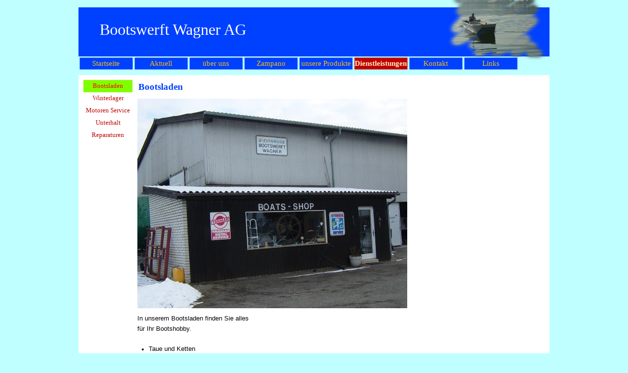

--- FILE ---
content_type: text/html
request_url: https://wagner-boote.ch/bootsladen.html
body_size: 3852
content:
<!DOCTYPE html><!-- HTML5 -->
<html prefix="og: http://ogp.me/ns#" lang="de-DE" dir="ltr">
	<head>
		<title>Bootsladen - Wagner Boote 8264 Eschenz</title>
		<meta charset="utf-8" />
		<!--[if IE]><meta http-equiv="ImageToolbar" content="False" /><![endif]-->
		<meta name="author" content="Kurt Hatt, www.wss.ch" />
		<meta name="generator" content="Incomedia WebSite X5 Evolution 13.1.8.23 - www.websitex5.com" />
		<meta name="viewport" content="width=960" />
		
		<link rel="stylesheet" type="text/css" href="style/reset.css?13-1-8-23" media="screen,print" />
		<link rel="stylesheet" type="text/css" href="style/print.css?13-1-8-23" media="print" />
		<link rel="stylesheet" type="text/css" href="style/style.css?13-1-8-23" media="screen,print" />
		<link rel="stylesheet" type="text/css" href="style/template.css?13-1-8-23" media="screen" />
		<link rel="stylesheet" type="text/css" href="style/menu.css?13-1-8-23" media="screen" />
		<link rel="stylesheet" type="text/css" href="pcss/bootsladen.css?13-1-8-23-637862113586022379" media="screen,print" />
		<script type="text/javascript" src="res/jquery.js?13-1-8-23"></script>
		<script type="text/javascript" src="res/x5engine.js?13-1-8-23" data-files-version="13-1-8-23"></script>
		<script type="text/javascript">
			window.onload = function(){ checkBrowserCompatibility('Der von Ihnen verwendete Browser unterstützt nicht die die Funktionen, die für die Anzeige dieser Website benötigt werden.','Der von Ihnen verwendete Browser unterstützt möglicherweise nicht die die Funktionen, die für die Anzeige dieser Website benötigt werden.','[1]Browser aktualisieren[/1] oder [2]Vorgang fortsetzen[/2].','http://outdatedbrowser.com/'); };
			x5engine.utils.currentPagePath = 'bootsladen.html';
			x5engine.boot.push(function () { x5engine.imPageToTop.initializeButton({}); });
		</script>
		<link rel="icon" href="favicon.ico?13-1-8-23-637862113585282436" type="image/vnd.microsoft.icon" />
		<meta http-equiv="Expires" content="0" />
<meta name="Resource-Type" content="document" />
<meta name="Distribution" content="global" />
<meta name="Robots" content="index, follow" />
<meta name="Revisit-After" content="21 days" />
<meta name="Rating" content="general" />
	</head>
	<body>
		<div id="imHeaderBg"></div>
		<div id="imFooterBg"></div>
		<div id="imPage">
			<div id="imHeader">
				
				<div id="imHeaderObjects"><div id="imHeader_imObjectImage_01_wrapper" class="template-object-wrapper"><div id="imHeader_imCell_1" class="" > <div id="imHeader_imCellStyleGraphics_1"></div><div id="imHeader_imCellStyle_1" ><img id="imHeader_imObjectImage_01" src="images/River---_ui31x3lm.png" title="" alt="" /></div></div></div><div id="imHeader_imObjectTitle_02_wrapper" class="template-object-wrapper"><div id="imHeader_imCell_2" class="" > <div id="imHeader_imCellStyleGraphics_2"></div><div id="imHeader_imCellStyle_2" ><div id="imHeader_imObjectTitle_02"><span id ="imHeader_imObjectTitle_02_text">Bootswerft Wagner AG </span > </div></div></div></div></div>
			</div>
			<a class="imHidden" href="#imGoToCont" title="Überspringen Sie das Hauptmenü">Direkt zum Seiteninhalt</a>
			<a id="imGoToMenu"></a><p class="imHidden">Hauptmenü:</p>
			<div id="imMnMnContainer">
				<div id="imMnMnGraphics"></div>
				<div id="imMnMn" class="auto main-menu">
					<div class="hamburger-site-background menu-mobile-hidden"></div><div class="hamburger-button"><div><div><div class="hamburger-bar"></div><div class="hamburger-bar"></div><div class="hamburger-bar"></div></div></div></div><div class="hamburger-menu-background-container"><div class="hamburger-menu-background menu-mobile-hidden"><div class="hamburger-menu-close-button"><span>&times;</span></div></div></div>
				<ul class="auto menu-mobile-hidden">
					<li id="imMnMnNode0" class=" imPage">
						<a href="index.html">
							<span class="imMnMnFirstBg">
								<span class="imMnMnTxt"><span class="imMnMnImg"></span><span class="imMnMnTextLabel">Startseite</span></span>
							</span>
						</a>
					</li><li id="imMnMnNode24" class=" imPage">
						<a href="aktuell.html">
							<span class="imMnMnFirstBg">
								<span class="imMnMnTxt"><span class="imMnMnImg"></span><span class="imMnMnTextLabel">Aktuell</span></span>
							</span>
						</a>
					</li><li id="imMnMnNode15" class=" imLevel">
						<span class="imMnMnFirstBg">
							<span class="imMnMnLevelImg"></span><span class="imMnMnTxt"><span class="imMnMnImg"></span><span class="imMnMnTextLabel">über uns</span></span>
						</span>
				<ul class="auto">
					<li id="imMnMnNode16" class="imMnMnFirst imPage">
						<a href="werft.html">
							<span class="imMnMnBorder">
								<span class="imMnMnTxt"><span class="imMnMnImg"></span><span class="imMnMnTextLabel">Werft</span></span>
							</span>
						</a>
					</li><li id="imMnMnNode17" class="imMnMnLast imPage">
						<a href="das-team.html">
							<span class="imMnMnBorder">
								<span class="imMnMnTxt"><span class="imMnMnImg"></span><span class="imMnMnTextLabel">Das Team</span></span>
							</span>
						</a>
					</li></ul></li>
				<li id="imMnMnNode8" class=" imPage">
						<a href="zampano.html">
							<span class="imMnMnFirstBg">
								<span class="imMnMnTxt"><span class="imMnMnImg"></span><span class="imMnMnTextLabel">Zampano</span></span>
							</span>
						</a>
					</li><li id="imMnMnNode3" class=" imLevel">
						<span class="imMnMnFirstBg">
							<span class="imMnMnLevelImg"></span><span class="imMnMnTxt"><span class="imMnMnImg"></span><span class="imMnMnTextLabel">unsere Produkte</span></span>
						</span>
				<ul class="auto">
					<li id="imMnMnNode4" class="imMnMnFirst imPage">
						<a href="neue-boote.html">
							<span class="imMnMnBorder">
								<span class="imMnMnTxt"><span class="imMnMnImg"></span><span class="imMnMnTextLabel">neue Boote</span></span>
							</span>
						</a>
					</li><li id="imMnMnNode5" class="imMnMnMiddle imPage">
						<a href="occasionen.html">
							<span class="imMnMnBorder">
								<span class="imMnMnTxt"><span class="imMnMnImg"></span><span class="imMnMnTextLabel">Occasionen</span></span>
							</span>
						</a>
					</li><li id="imMnMnNode13" class="imMnMnMiddle imPage">
						<a href="motoren.html">
							<span class="imMnMnBorder">
								<span class="imMnMnTxt"><span class="imMnMnImg"></span><span class="imMnMnTextLabel">Motoren</span></span>
							</span>
						</a>
					</li><li id="imMnMnNode19" class="imMnMnMiddle imPage">
						<a href="motorkutter--zampano-klein-.html">
							<span class="imMnMnBorder">
								<span class="imMnMnTxt"><span class="imMnMnImg"></span><span class="imMnMnTextLabel">Motorkutter &quot;Zampano klein&quot;</span></span>
							</span>
						</a>
					</li><li id="imMnMnNode21" class="imMnMnMiddle imPage">
						<a href="hansli-660.html">
							<span class="imMnMnBorder">
								<span class="imMnMnTxt"><span class="imMnMnImg"></span><span class="imMnMnTextLabel">Hansli 660</span></span>
							</span>
						</a>
					</li><li id="imMnMnNode22" class="imMnMnMiddle imPage">
						<a href="hobby.html">
							<span class="imMnMnBorder">
								<span class="imMnMnTxt"><span class="imMnMnImg"></span><span class="imMnMnTextLabel">Hobby</span></span>
							</span>
						</a>
					</li><li id="imMnMnNode25" class="imMnMnLast imPage">
						<a href="holz-faehrboot.html">
							<span class="imMnMnBorder">
								<span class="imMnMnTxt"><span class="imMnMnImg"></span><span class="imMnMnTextLabel">Holz-Fährboot</span></span>
							</span>
						</a>
					</li></ul></li>
				<li id="imMnMnNode6" class="imLevel imMnMnCurrent">
						<span class="imMnMnFirstBg">
							<span class="imMnMnLevelImg"></span><span class="imMnMnTxt"><span class="imMnMnImg"></span><span class="imMnMnTextLabel">Dienstleistungen</span></span>
						</span>
				<ul class="auto">
					<li id="imMnMnNode7" class="imMnMnFirst imPage imMnMnCurrent">
						<a href="bootsladen.html">
							<span class="imMnMnBorder">
								<span class="imMnMnTxt"><span class="imMnMnImg"></span><span class="imMnMnTextLabel">Bootsladen</span></span>
							</span>
						</a>
					</li><li id="imMnMnNode11" class="imMnMnMiddle imPage">
						<a href="winterlager.html">
							<span class="imMnMnBorder">
								<span class="imMnMnTxt"><span class="imMnMnImg"></span><span class="imMnMnTextLabel">Winterlager</span></span>
							</span>
						</a>
					</li><li id="imMnMnNode14" class="imMnMnMiddle imPage">
						<a href="motoren-service.html">
							<span class="imMnMnBorder">
								<span class="imMnMnTxt"><span class="imMnMnImg"></span><span class="imMnMnTextLabel">Motoren Service</span></span>
							</span>
						</a>
					</li><li id="imMnMnNode10" class="imMnMnMiddle imPage">
						<a href="unterhalt.html">
							<span class="imMnMnBorder">
								<span class="imMnMnTxt"><span class="imMnMnImg"></span><span class="imMnMnTextLabel">Unterhalt</span></span>
							</span>
						</a>
					</li><li id="imMnMnNode18" class="imMnMnLast imPage">
						<a href="reparaturen.html">
							<span class="imMnMnBorder">
								<span class="imMnMnTxt"><span class="imMnMnImg"></span><span class="imMnMnTextLabel">Reparaturen</span></span>
							</span>
						</a>
					</li></ul></li>
				<li id="imMnMnNode9" class=" imPage">
						<a href="kontakt.html">
							<span class="imMnMnFirstBg">
								<span class="imMnMnTxt"><span class="imMnMnImg"></span><span class="imMnMnTextLabel">Kontakt</span></span>
							</span>
						</a>
					</li><li id="imMnMnNode20" class=" imPage">
						<a href="links.html">
							<span class="imMnMnFirstBg">
								<span class="imMnMnTxt"><span class="imMnMnImg"></span><span class="imMnMnTextLabel">Links</span></span>
							</span>
						</a>
					</li></ul>
				</div>
			</div>
			<div id="imContentContainer">
				<div id="imContentGraphics"></div>
				<div id="imContent">
					<a id="imGoToCont"></a>
				<div id="imPgMnContainer"><div id="imPgMn">
					<ul class="auto">
						<li id="imPgMnNode7" class="imPgMnFirst imPgMnCurrent">
							<a href="bootsladen.html">
								<span class="imPgMnBorder">
									<span class="imPgMnImg"></span><span class="imPgMnTxt">Bootsladen</span>
								</span>
							</a>
						</li>
						<li id="imPgMnNode11">
							<a href="winterlager.html">
								<span class="imPgMnBorder">
									<span class="imPgMnImg"></span><span class="imPgMnTxt">Winterlager</span>
								</span>
							</a>
						</li>
						<li id="imPgMnNode14">
							<a href="motoren-service.html">
								<span class="imPgMnBorder">
									<span class="imPgMnImg"></span><span class="imPgMnTxt">Motoren Service</span>
								</span>
							</a>
						</li>
						<li id="imPgMnNode10">
							<a href="unterhalt.html">
								<span class="imPgMnBorder">
									<span class="imPgMnImg"></span><span class="imPgMnTxt">Unterhalt</span>
								</span>
							</a>
						</li>
						<li id="imPgMnNode18" class="imPgMnLast">
							<a href="reparaturen.html">
								<span class="imPgMnBorder">
									<span class="imPgMnImg"></span><span class="imPgMnTxt">Reparaturen</span>
								</span>
							</a>
						</li>
						<li class="imMnPageClear"></li>
					</ul>
				</div></div>
				<div class="imContentDataContainer">
					<h1 id="imPgTitle">Bootsladen</h1>
					<div id="imBreadcrumb">Dienstleistungen</div>
				</div>
				<div id="imGroup_1" class="imVGroup">
				<div id="imPageRow_1" class="imPageRow">
				
				<div id="imPageRowContent_1" class="imContentDataContainer">
				<div id="imGroup_2" class="imHGroup">
				<div id="imCell_1" class="" > <div id="imCellStyleGraphics_1"></div><div id="imCellStyle_1" ><img id="imObjectImage_7_01" src="images/dsc05479.jpg" title="" alt="unser Bootsladen" /></div></div><div id="imGroup_3" class="imEGroup"></div>
				
				</div></div>
				</div>
				<div id="imPageRow_2" class="imPageRow">
				
				<div id="imPageRowContent_2" class="imContentDataContainer">
				<div id="imGroup_4" class="imHGroup">
				<div id="imCell_2" class="" > <div id="imCellStyleGraphics_2"></div><div id="imCellStyle_2" ><div id="imTextObject_7_02">
					<div class="text-tab-content"  id="imTextObject_7_02_tab0" style="">
						<div class="text-inner">
							<p style="text-align: left;"><span class="ff2 fs20">In unserem Bootsladen finden Sie alles<br /></span><span class="ff2 fs20">f&#252;r Ihr Bootshobby.<br /><br /></span></p><ul><li><p style="text-align: left;"><span class="cf1 ff2 fs20">Taue und Ketten<br /></span></p></li><li><p style="text-align: left;"><span class="cf1 ff2 fs20">Rollen, Sch&#228;kel und Karabiner<br /></span></p></li><li><p style="text-align: left;"><span class="cf1 ff2 fs20">Lacke und Unterwasserfarben<br /></span></p></li><li><p style="text-align: left;"><span class="cf1 ff2 fs20">Polituren und Reiniger<br /></span></p></li><li><p style="text-align: left;"><span class="cf1 ff2 fs20">Rettungsmaterial<br /></span></p></li><li><p style="text-align: left;"><span class="cf1 ff2 fs20">Fender<br /></span></p></li><li><p style="text-align: left;"><span class="cf1 ff2 fs20">Anker<br /></span></p></li><li><p style="text-align: left;"><span class="cf1 ff2 fs20">Drahtseile nach Mass<br /></span></p></li><li><p style="text-align: left;"><span class="cf1 ff2 fs20">Motoren Yamaha und Honda<br /></span></p></li></ul><p style="text-align: left;"><span class="ff2 fs20"><br />Bei uns erhalten Sie fachkundige BERATUNG !<br /></span></p>
						</div>
					</div>
				
				</div>
				</div></div><div id="imGroup_5" class="imEGroup"></div>
				<div id="imGroup_6" class="imEGroup"></div>
				
				</div></div>
				</div>
				<div id="imPageRow_3" class="imPageRow">
				
				<div id="imPageRowContent_3" class="imContentDataContainer">
				<div id="imGroup_7" class="imEGroup"></div>
				</div>
				</div>
				
				</div>
				<div id="imFooPad"></div><div id="imBtMnContainer" class="imContentDataContainer"><div id="imBtMn"><a href="index.html">Startseite</a> | <a href="aktuell.html">Aktuell</a> | <a href="werft.html">über uns</a> | <a href="zampano.html">Zampano</a> | <a href="neue-boote.html">unsere Produkte</a> | <a href="bootsladen.html">Dienstleistungen</a> | <a href="kontakt.html">Kontakt</a> | <a href="links.html">Links</a> | <a href="imsitemap.html">Generelle Seitenstruktur</a></div></div>
					<div class="imClear"></div>
				</div>
			</div>
			<div id="imFooter">
				<div id="imFooterObjects"><div id="imFooter_imObjectTitle_01_wrapper" class="template-object-wrapper"><div id="imFooter_imCell_1" class="" > <div id="imFooter_imCellStyleGraphics_1"></div><div id="imFooter_imCellStyle_1" ><div id="imFooter_imObjectTitle_01"><span id ="imFooter_imObjectTitle_01_text">© 2016, Bootswerft Wagner AG, 8624 Eschenz -- Tel: 052 741 1538 -- Email: wagner-boote@bluewin.ch </span > </div></div></div></div></div>
			</div>
		</div>
		<span class="imHidden"><a href="#imGoToCont" title="Lesen Sie den Inhalt der Seite noch einmal durch">Zurück zum Seiteninhalt</a> | <a href="#imGoToMenu" title="Die Webseite neu einlesen">Zurück zum Hauptmenü</a></span>
		
		<noscript class="imNoScript"><div class="alert alert-red">Um diese Website nutzen zu können, aktivieren Sie bitte JavaScript.</div></noscript>
	</body>
</html>


--- FILE ---
content_type: text/css
request_url: https://wagner-boote.ch/style/template.css?13-1-8-23
body_size: 576
content:
html { position: relative; margin: 0; padding: 0; }
body { margin: 0; padding: 0; text-align: left; }
#imPage { position: relative; width: 100%; }
#imHeaderBg { position: absolute; left: 0; top: 0; width: 100%; }
#imMnMnGraphics { position: absolute; top: 0; bottom: 0; z-index: 9; }
#imContentContainer { position: relative; }
#imContent { position: relative; }
#imContentGraphics { position: absolute; top: 0; bottom: 0; }
#imFooPad { float: left; margin: 0 auto; }
#imBtMnContainer { clear: both; }
.imPageRow { position: relative; clear: both; overflow: hidden; float: left; width: 100%; }
.imHGroup:after, .imUGroup:after, .imVGroup:after, .imPageRow:after { content: ""; display: table; clear: both; }
#imFooterBg { position: absolute; left: 0; bottom: 0; width: 100%; }
#imFooter { position: relative; }
#imPageToTop { position: fixed; bottom: 30px; right: 30px; z-index: 100; display: none; opacity: 0.75 }
#imPageToTop:hover {opacity: 1; cursor: pointer; }
html { min-width: 960px; }
html { background-image: none; background-color: #BFFFFF; }
#imPage { padding-top: 0; margin-top: 15px; margin-bottom: 0px; min-width: 960px; }
#imHeaderBg { height: 155px; background-image: none; background-color: #BFFFFF; }
#imHeader { position: relative; margin-bottom: 38px; margin-left: auto; margin-right: auto; height: 100px; background-image: none; background-color: #0040FF; }
#imHeaderObjects { position: relative; height: 100px; }
#imMnMnContainer { position: absolute; top: 100px; left: 0; right: 0; margin-left: auto; margin-right: auto; }
#imMnMn { position: relative; height: 34px; padding: 2px 2px 2px 2px; background-image: none; background-color: transparent; }
#imMnMn > ul { text-align: left; }
#imMnMn li { display: inline; }
#imMnMnGraphics { display: none; }
#imContent { min-height: 520px; padding: 5px 0 5px 0; }
#imContentGraphics { left: 0; right: 0; margin-left: auto; margin-right: auto; min-height: 520px;  background-image: none; background-color: #FFFFFF; }
#imFooterBg { height: 40px; background-image: none; background-color: #BFFFFF; }
#imFooter { margin-left: auto; margin-right: auto; height: 60px; background-image: none; background-color: #0040FF; }
#imFooterObjects { position: relative; height: 60px; }
#imFooPad { height: 520px; }
#imHeader, #imMnMnContainer, #imFooter { width: 960px; }
#imMnMn { width: 956px; }
#imContentGraphics { width: 960px; }


--- FILE ---
content_type: text/css
request_url: https://wagner-boote.ch/pcss/bootsladen.css?13-1-8-23-637862113586022379
body_size: 1880
content:
h1#imPgTitle { position: relative; float: left; }
#imBreadcrumb { position: relative; float: left; }
#imHeader_imCell_1 { display: block; position: relative; overflow: hidden; }
#imHeader_imCellStyle_1 { position: relative; box-sizing: border-box; text-align: center; z-index: 2;}
#imHeader_imCellStyleGraphics_1 { position: absolute; top: 0px; bottom: 0px; background-color: transparent; }
#imHeader_imObjectImage_01 { width: 100%; vertical-align: top; }
#imHeader_imCell_2 { display: block; position: relative; overflow: visible; }
#imHeader_imCellStyle_2 { position: relative; box-sizing: border-box; text-align: center; z-index: 2;}
#imHeader_imCellStyleGraphics_2 { position: absolute; top: 0px; bottom: 0px; background-color: transparent; }
#imHeader_imObjectTitle_02 {overflow: hidden; text-align: center; }
#imHeader_imObjectTitle_02_text {font: normal normal normal 24pt 'Tahoma';  padding: 0px 0px 0px 0px;background-color: transparent; position: relative; display: inline-block; }
#imHeader_imObjectTitle_02_text,
#imHeader_imObjectTitle_02_text a { color: #FFFFFF; white-space: pre; }
#imHeader_imObjectTitle_02_text a{ text-decoration: none; }
#imFooter_imCell_1 { display: block; position: relative; overflow: visible; }
#imFooter_imCellStyle_1 { position: relative; box-sizing: border-box; text-align: center; z-index: 2;}
#imFooter_imCellStyleGraphics_1 { position: absolute; top: 0px; bottom: 0px; background-color: transparent; }
#imFooter_imObjectTitle_01 {overflow: hidden; text-align: left; }
#imFooter_imObjectTitle_01_text {font: normal normal normal 11pt 'Tahoma';  padding: 0px 0px 0px 0px;background-color: transparent; position: relative; display: inline-block; }
#imFooter_imObjectTitle_01_text,
#imFooter_imObjectTitle_01_text a { color: #FFFFFF; white-space: pre; }
#imFooter_imObjectTitle_01_text a{ text-decoration: none; }
#imGroup_1 { float: left; }
#imGroup_2 > div { float: left; }
#imCell_1 { display: block; position: relative; overflow: hidden; }
#imCellStyle_1 { position: relative; box-sizing: border-box; text-align: center; z-index: 2;}
#imCellStyleGraphics_1 { position: absolute; top: 5px; bottom: 5px; background-color: transparent; }
#imObjectImage_7_01 { width: 100%; vertical-align: top; max-width: 550px; }
#imGroup_4 > div { float: left; }
#imCell_2 { display: block; position: relative; overflow: hidden; }
#imCellStyle_2 { position: relative; box-sizing: border-box; text-align: center; z-index: 2;}
#imCellStyleGraphics_2 { position: absolute; top: 5px; bottom: 5px; background-color: transparent; }
#imTextObject_7_02 { font-style: normal; font-weight: normal; line-height: 21px; }
#imTextObject_7_02_tab0 ul { list-style: disc; margin: 0 8px; padding: 0px; overflow: hidden; }
#imTextObject_7_02_tab0 ul ul { list-style: square; padding: 0 0 0 20px; }
#imTextObject_7_02_tab0 ul ul ul { list-style: circle; }
#imTextObject_7_02_tab0 ul li { margin: 0 0 0 15px; padding: 0px; font-size: 9pt; line-height: 19px;}
#imTextObject_7_02_tab0 ol { list-style: decimal; margin: 0px 15px; padding: 0px; }
#imTextObject_7_02_tab0 ol ol { list-style: lower-alpha; padding: 0 0 0 20px; }
#imTextObject_7_02_tab0 ol li { margin: 0 0 0 15px; padding: 0px; font-size: 9pt; line-height: 19px;}
#imTextObject_7_02_tab0 blockquote { margin: 0 0 0 15px; padding: 0; border: none; }
#imTextObject_7_02_tab0 table { border: none; padding: 0; border-collapse: collapse; }
#imTextObject_7_02_tab0 table td { border: 1px solid black; word-wrap: break-word; padding: 4px 3px 4px 3px; margin: 0; vertical-align: middle; }
#imTextObject_7_02_tab0 p { margin: 0; padding: 0; }
#imTextObject_7_02_tab0 .inline-block { display: inline-block; }
#imTextObject_7_02_tab0 sup { vertical-align: super; font-size: smaller; }
#imTextObject_7_02_tab0 sub { vertical-align: sub; font-size: smaller; }
#imTextObject_7_02_tab0 img { border: none; margin: 0; vertical-align: text-bottom;}
#imTextObject_7_02_tab0 .fleft { float: left; vertical-align: baseline;}
#imTextObject_7_02_tab0 .fright { float: right; vertical-align: baseline;}
#imTextObject_7_02_tab0 img.fleft { margin-right: 15px; }
#imTextObject_7_02_tab0 img.fright { margin-left: 15px; }
#imTextObject_7_02_tab0 .imUl { text-decoration: underline; }
#imTextObject_7_02_tab0 .imVt { vertical-align: top; }
#imTextObject_7_02_tab0 .imVc { vertical-align: middle; }
#imTextObject_7_02_tab0 .imVb { vertical-align: bottom; }
#imTextObject_7_02_tab0 .ff0 { font-family: "Arial", sans-serif; }
#imTextObject_7_02_tab0 .ff1 { font-family: "Symbol", sans-serif; }
#imTextObject_7_02_tab0 .ff2 { font-family: "Arial", sans-serif; }
#imTextObject_7_02_tab0 .ff3 { font-family: "Wingdings", sans-serif; }
#imTextObject_7_02_tab0 .cf0 { color: #000000; }
#imTextObject_7_02_tab0 .cf1 { color: #000000; }
#imTextObject_7_02_tab0 .cf2 { color: #FFFFFF; }
#imTextObject_7_02_tab0 .cf3 { color: #000000; }
#imTextObject_7_02_tab0 .cf4 { color: #000000; }
#imTextObject_7_02_tab0 .fs20 { vertical-align: baseline; font-size: 10pt; line-height: 20px; }
#imTextObject_7_02_tab0 .cb1 { background-color: #000000; }
#imTextObject_7_02_tab0 .cb2 { background-color: transparent; }
#imTextObject_7_02_tab0 .cb3 { background-color: #000000; }
#imTextObject_7_02_tab0 .cb4 { background-color: #000000; }
#imTextObject_7_02 .text-container {border-style: solid; border-color: #A9A9A9; border-width: 0 1px 1px 1px;width: 100%; box-sizing: border-box;}
#imTextObject_7_02 .text-container {margin: 0 auto; position: relative; overflow: hidden;  background-color: #FFFFFF;  }
#imTextObject_7_02 .text-container {height: 312px; }
#imPgMnContainer { position: absolute; top: 5px; bottom: 5px; left: 5px; right: 5px; margin: 0 auto 0 auto; width: 950px; }
.imContentDataContainer { width: 840px; margin-left: auto; margin-right: auto; padding: 0 5px 0 115px; }
#imPgTitle { width: 826px; margin-left: 6px; margin-right: 6px; }
#imBreadcrumb { width: 826px; margin-left: 6px; margin-right: 6px; }
#imGroup_1 { width: 100%; }
#imGroup_2 { width: 840px; }
#imCell_1 { width: 550px; min-height: 427px;  padding-top: 5px; padding-bottom: 5px; padding-left: 5px; padding-right: 5px; }
#imCellStyle_1 { width: 550px; min-height: 427px; padding: 0px 0px 0px 0px; border-top: 0; border-bottom: 0; border-left: 0; border-right: 0; }
#imCellStyleGraphics_1 { left: 5px; right: 5px; }
#imGroup_3 { width: 280px; height: 437px; }
#imGroup_4 { width: 840px; }
#imCell_2 { width: 270px; min-height: 312px;  padding-top: 5px; padding-bottom: 5px; padding-left: 5px; padding-right: 5px; }
#imCellStyle_2 { width: 270px; min-height: 312px; padding: 0px 0px 0px 0px; border-top: 0; border-bottom: 0; border-left: 0; border-right: 0; }
#imCellStyleGraphics_2 { left: 5px; right: 5px; }
#imGroup_5 { width: 280px; height: 322px; }
#imGroup_6 { width: 280px; height: 322px; }
#imGroup_7 { width: 840px; height: 0px; }

#imHeader_imObjectImage_01_wrapper { position: absolute; top: -42px; left: 754px; width: 207px; height: 199px; z-index: 1; overflow-y: hidden; }
#imHeader_imObjectImage_01_wrapper img {-webkit-clip-path: inset(0 0 -27.564% 0);clip-path: inset(0 0 -27.564% 0);}#imHeader_imCell_1 { width: 207px; min-height: 156px;  padding-top: 0px; padding-bottom: 0px; padding-left: 0px; padding-right: 0px; }
#imHeader_imCellStyle_1 { width: 207px; min-height: 156px; padding: 0px 0px 0px 0px; border-top: 0; border-bottom: 0; border-left: 0; border-right: 0; }
#imHeader_imCellStyleGraphics_1 { left: 0px; right: 0px; }
#imHeader_imObjectTitle_02_wrapper { position: absolute; top: 27px; left: 18px; width: 356px; height: 60px; z-index: 2; overflow-y: hidden; }
#imHeader_imCell_2 { width: 356px; min-height: 39px;  padding-top: 0px; padding-bottom: 0px; padding-left: 0px; padding-right: 0px; }
#imHeader_imCellStyle_2 { width: 356px; min-height: 39px; padding: 0px 0px 0px 0px; border-top: 0; border-bottom: 0; border-left: 0; border-right: 0; }
#imHeader_imCellStyleGraphics_2 { left: 0px; right: 0px; }
#imHeader_imObjectTitle_02_text { top: 0px;  }
#imHeader_imObjectTitle_02 {min-height: 39px; }

#imFooter_imObjectTitle_01_wrapper { position: absolute; top: 17px; left: 60px; width: 797px; height: 30px; z-index: 1; overflow-y: hidden; }
#imFooter_imCell_1 { width: 797px; min-height: 18px;  padding-top: 0px; padding-bottom: 0px; padding-left: 0px; padding-right: 0px; }
#imFooter_imCellStyle_1 { width: 797px; min-height: 18px; padding: 0px 0px 0px 0px; border-top: 0; border-bottom: 0; border-left: 0; border-right: 0; }
#imFooter_imCellStyleGraphics_1 { left: 0px; right: 0px; }
#imFooter_imObjectTitle_01_text { top: 0px; left: 0px; }
#imFooter_imObjectTitle_01 {min-height: 18px; }

